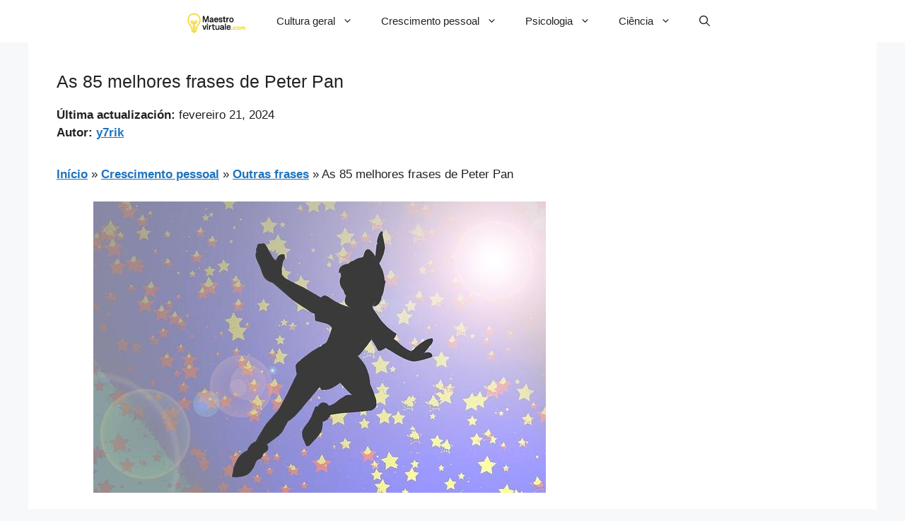

--- FILE ---
content_type: text/html; charset=utf-8
request_url: https://www.google.com/recaptcha/api2/aframe
body_size: 263
content:
<!DOCTYPE HTML><html><head><meta http-equiv="content-type" content="text/html; charset=UTF-8"></head><body><script nonce="tVdeFrfi_2c8kumLD-seMg">/** Anti-fraud and anti-abuse applications only. See google.com/recaptcha */ try{var clients={'sodar':'https://pagead2.googlesyndication.com/pagead/sodar?'};window.addEventListener("message",function(a){try{if(a.source===window.parent){var b=JSON.parse(a.data);var c=clients[b['id']];if(c){var d=document.createElement('img');d.src=c+b['params']+'&rc='+(localStorage.getItem("rc::a")?sessionStorage.getItem("rc::b"):"");window.document.body.appendChild(d);sessionStorage.setItem("rc::e",parseInt(sessionStorage.getItem("rc::e")||0)+1);localStorage.setItem("rc::h",'1768748782973');}}}catch(b){}});window.parent.postMessage("_grecaptcha_ready", "*");}catch(b){}</script></body></html>